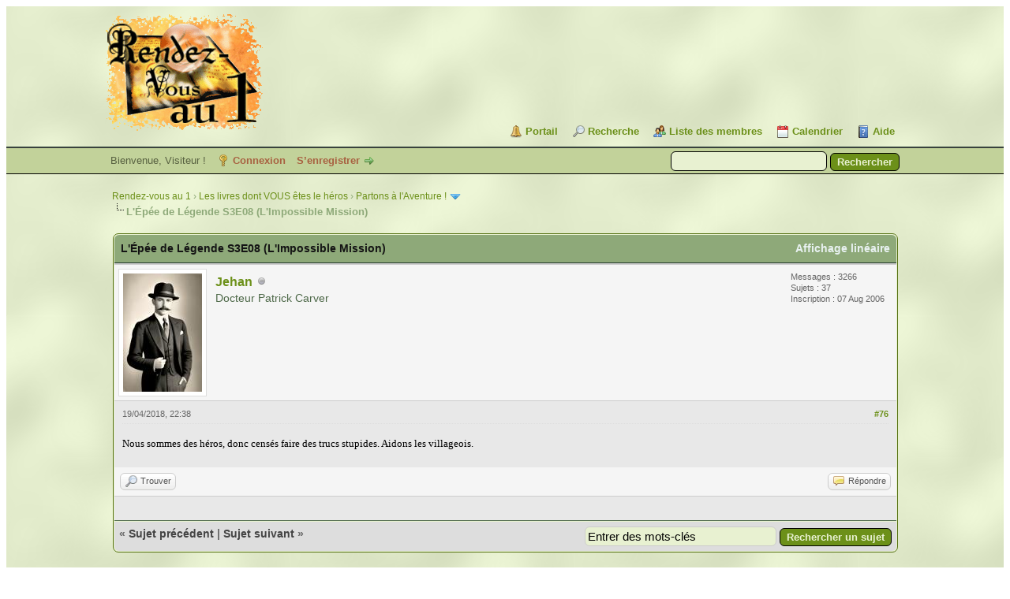

--- FILE ---
content_type: text/html; charset=UTF-8
request_url: https://rdv1.dnsalias.net/forum/showthread.php?tid=3454&pid=68162&mode=threaded
body_size: 8412
content:
<!DOCTYPE html PUBLIC "-//W3C//DTD XHTML 1.0 Transitional//EN" "http://www.w3.org/TR/xhtml1/DTD/xhtml1-transitional.dtd"><!-- start: showthread -->
<html xml:lang="fr" lang="fr" xmlns="http://www.w3.org/1999/xhtml">
<head>
<title>L'Épée de Légende S3E08 (L'Impossible Mission)</title>
<!-- start: headerinclude -->
<link rel="alternate" type="application/rss+xml" title="Derniers sujets (RSS 2.0)" href="https://rdv1.dnsalias.net/forum/syndication.php" />
<link rel="alternate" type="application/atom+xml" title="Derniers sujets (Atom 1.0)" href="https://rdv1.dnsalias.net/forum/syndication.php?type=atom1.0" />
<meta http-equiv="Content-Type" content="text/html; charset=UTF-8" />
<meta http-equiv="Content-Script-Type" content="text/javascript" />
<script type="text/javascript" src="https://rdv1.dnsalias.net/forum/jscripts/jquery.js?ver=1823"></script>
<script type="text/javascript" src="https://rdv1.dnsalias.net/forum/jscripts/jquery.plugins.min.js?ver=1821"></script>
<script type="text/javascript" src="https://rdv1.dnsalias.net/forum/jscripts/general.js?ver=1827"></script>

<link type="text/css" rel="stylesheet" href="https://rdv1.dnsalias.net/forum/css.php?stylesheet%5B0%5D=101&stylesheet%5B1%5D=197&stylesheet%5B2%5D=198&stylesheet%5B3%5D=200&stylesheet%5B4%5D=154&stylesheet%5B5%5D=166&stylesheet%5B6%5D=185" />

<script type="text/javascript">
<!--
	lang.unknown_error = "Une erreur inconnue s’est produite.";
	lang.confirm_title = "Veuillez confirmer";
	lang.expcol_collapse = "[-]";
	lang.expcol_expand = "[+]";
	lang.select2_match = "Un résultat est disponible, appuyez sur entrée pour le sélectionner.";
	lang.select2_matches = "{1} résultats sont disponibles, utilisez les flèches haut et bas pour naviguer.";
	lang.select2_nomatches = "Pas de résultat";
	lang.select2_inputtooshort_single = "Entrez un ou plusieurs caractères";
	lang.select2_inputtooshort_plural = "Entrez {1} caractères ou plus";
	lang.select2_inputtoolong_single = "Supprimez un caractère";
	lang.select2_inputtoolong_plural = "Supprimez {1} caractères";
	lang.select2_selectiontoobig_single = "Vous ne pouvez sélectionner qu’un élément";
	lang.select2_selectiontoobig_plural = "Vous ne pouvez sélectionner que {1} éléments";
	lang.select2_loadmore = "Chargement de plus de résultats&hellip;";
	lang.select2_searching = "Recherche&hellip;";

	var templates = {
		modal: '<div class=\"modal\">\
	<div style=\"overflow-y: auto; max-height: 400px;\">\
		<table border=\"0\" cellspacing=\"0\" cellpadding=\"5\" class=\"tborder\">\
			<tr>\
				<td class=\"thead\"><strong>__title__</strong></td>\
			</tr>\
			<tr>\
				<td class=\"trow1\">__message__</td>\
			</tr>\
			<tr>\
				<td class=\"tfoot\">\
					<div style=\"text-align: center\" class=\"modal_buttons\">__buttons__</div>\
				</td>\
			</tr>\
		</table>\
	</div>\
</div>',
		modal_button: '<input type=\"submit\" class=\"button\" value=\"__title__\"/>&nbsp;'
	};

	var cookieDomain = ".rdv1.dnsalias.net";
	var cookiePath = "/forum/";
	var cookiePrefix = "";
	var cookieSecureFlag = "0";
	var deleteevent_confirm = "Êtes-vous sûr de vouloir supprimer cet événement ?";
	var removeattach_confirm = "Êtes-vous sûr de vouloir supprimer la pièce jointe sélectionnée ?";
	var loading_text = 'Chargement. <br />Patientez&hellip;';
	var saving_changes = 'Sauvegarde des changements&hellip;';
	var use_xmlhttprequest = "1";
	var my_post_key = "46799c8c6fb0a028ae9ab3e71d4548d0";
	var rootpath = "https://rdv1.dnsalias.net/forum";
	var imagepath = "https://rdv1.dnsalias.net/forum/imagesrv1";
  	var yes_confirm = "Oui";
	var no_confirm = "Non";
	var MyBBEditor = null;
	var spinner_image = "https://rdv1.dnsalias.net/forum/imagesrv1/spinner.gif";
	var spinner = "<img src='" + spinner_image +"' alt='' />";
	var modal_zindex = 9999;
// -->
</script>
<!-- end: headerinclude -->
<script type="text/javascript">
<!--
	var quickdelete_confirm = "Êtes-vous sûr de vouloir supprimer ce message ?";
	var quickrestore_confirm = "Êtes-vous sûr de vouloir restaurer ce message ?";
	var allowEditReason = "0";
	var thread_deleted = "0";
	var visible_replies = "146";
	lang.save_changes = "Enregistrer les modifications";
	lang.cancel_edit = "Annuler l’édition";
	lang.quick_edit_update_error = "Il y a eu une erreur lors de l’édition de votre réponse :";
	lang.quick_reply_post_error = "Il y a eu une erreur lors de l’envoi de votre réponse :";
	lang.quick_delete_error = "Il y a eu une erreur lors de la suppression de votre réponse :";
	lang.quick_delete_success = "Le message a bien été supprimé.";
	lang.quick_delete_thread_success = "Le sujet a bien été supprimé.";
	lang.quick_restore_error = "Une erreur est survenue lors de la restauration de votre réponse :";
	lang.quick_restore_success = "Le message a bien été restauré.";
	lang.editreason = "Raison de la modification";
	lang.post_deleted_error = "Vous ne pouvez pas effectuer cette action sur un message supprimé.";
	lang.softdelete_thread = "Supprimer le sujet réversiblement";
	lang.restore_thread = "Restaurer le sujet";
// -->
</script>
<!-- jeditable (jquery) -->
<script type="text/javascript" src="https://rdv1.dnsalias.net/forum/jscripts/report.js?ver=1820"></script>
<script src="https://rdv1.dnsalias.net/forum/jscripts/jeditable/jeditable.min.js"></script>
<script type="text/javascript" src="https://rdv1.dnsalias.net/forum/jscripts/thread.js?ver=1838"></script>
	<script type="text/javascript" src="https://rdv1.dnsalias.net/forum/jscripts/thankyoulike.min.js?ver=30309"></script>
<script type="text/javascript">
<!--
	var tylEnabled = "1";
	var tylDisplayGrowl = "1";
	var tylCollapsible = "1";
	var tylCollDefault = "closed";
	var tylUser = "0";
	var tylSend = "Vous donnez un Merci à ce message";
	var tylRemove = "Vous retirez votre Merci à ce message";
// -->
</script>
</head>
<body>
	<!-- start: header -->
<link rel="icon" type="image/gif" href="https://rdv1.dnsalias.net/forum/favicon.gif">
<div id="container">
		<a name="top" id="top"></a>
		<div id="header">
			<div id="logo">
				<div class="wrapper">
					<a href="https://rdv1.dnsalias.net/forum/index.php"><img src="https://rdv1.dnsalias.net/forum/imagesrv1/logo.gif" alt="Rendez-vous au 1" title="Rendez-vous au 1" /></a>
					<ul class="menu top_links">
						<!-- start: header_menu_portal -->
<li><a href="https://rdv1.dnsalias.net/forum/portal.php" class="portal">Portail</a></li>
<!-- end: header_menu_portal -->
						<!-- start: header_menu_search -->
<li><a href="https://rdv1.dnsalias.net/forum/search.php" class="search">Recherche</a></li>
<!-- end: header_menu_search -->
						<!-- start: header_menu_memberlist -->
<li><a href="https://rdv1.dnsalias.net/forum/memberlist.php" class="memberlist">Liste des membres</a></li>
<!-- end: header_menu_memberlist -->
						<!-- start: header_menu_calendar -->
<li><a href="https://rdv1.dnsalias.net/forum/calendar.php" class="calendar">Calendrier</a></li>
<!-- end: header_menu_calendar -->
						<li><a href="https://rdv1.dnsalias.net/forum/misc.php?action=help" class="help">Aide</a></li>
					</ul>
				</div>
			</div>
			<div id="panel">
				<div class="upper">
					<div class="wrapper">
						<!-- start: header_quicksearch -->
						<form action="https://rdv1.dnsalias.net/forum/search.php">
						<fieldset id="search">
							<input name="keywords" type="text" class="textbox" />
							<input value="Rechercher" type="submit" class="button" />
							<input type="hidden" name="action" value="do_search" />
							<input type="hidden" name="postthread" value="1" />
						</fieldset>
						</form>
<!-- end: header_quicksearch -->
						<!-- start: header_welcomeblock_guest -->
						<!-- Continuation of div(class="upper") as opened in the header template -->
						<span class="welcome">Bienvenue, Visiteur ! <a href="https://rdv1.dnsalias.net/forum/member.php?action=login" onclick="$('#quick_login').modal({ fadeDuration: 250, keepelement: true, zIndex: (typeof modal_zindex !== 'undefined' ? modal_zindex : 9999) }); return false;" class="login">Connexion</a> <a href="https://rdv1.dnsalias.net/forum/member.php?action=register" class="register">S’enregistrer</a></span>
					</div>
				</div>
				<div class="modal" id="quick_login" style="display: none;">
					<form method="post" action="https://rdv1.dnsalias.net/forum/member.php">
						<input name="action" type="hidden" value="do_login" />
						<input name="url" type="hidden" value="" />
						<input name="quick_login" type="hidden" value="1" />
						<input name="my_post_key" type="hidden" value="46799c8c6fb0a028ae9ab3e71d4548d0" />
						<table width="100%" cellspacing="0" cellpadding="5" border="0" class="tborder">
							<tr>
								<td class="thead" colspan="2"><strong>Se connecter</strong></td>
							</tr>
							<!-- start: header_welcomeblock_guest_login_modal -->
<tr>
	<td class="trow1" width="25%"><strong>Utilisateur :</strong></td>
	<td class="trow1"><input name="quick_username" id="quick_login_username" type="text" value="" class="textbox initial_focus" /></td>
</tr>
<tr>
	<td class="trow2"><strong>Mot de passe :</strong></td>
	<td class="trow2">
		<input name="quick_password" id="quick_login_password" type="password" value="" class="textbox" /><br />
		<a href="https://rdv1.dnsalias.net/forum/member.php?action=lostpw" class="lost_password">Mot de passe oublié ?</a>
	</td>
</tr>
<tr>
	<td class="trow1">&nbsp;</td>
	<td class="trow1 remember_me">
		<input name="quick_remember" id="quick_login_remember" type="checkbox" value="yes" class="checkbox" checked="checked" />
		<label for="quick_login_remember">Se rappeler</label>
	</td>
</tr>
<tr>
	<td class="trow2" colspan="2">
		<div align="center"><input name="submit" type="submit" class="button" value="Se connecter" /></div>
	</td>
</tr>
<!-- end: header_welcomeblock_guest_login_modal -->
						</table>
					</form>
				</div>
				<script type="text/javascript">
					$("#quick_login input[name='url']").val($(location).attr('href'));
				</script>
<!-- end: header_welcomeblock_guest -->
					<!-- </div> in header_welcomeblock_member and header_welcomeblock_guest -->
				<!-- </div> in header_welcomeblock_member and header_welcomeblock_guest -->
			</div>
		</div>
		<div id="content">
			<div class="wrapper">
				
				
				
				
				
				
				
				<!-- start: nav -->

<div class="navigation">
<!-- start: nav_bit -->
<a href="https://rdv1.dnsalias.net/forum/index.php">Rendez-vous au 1</a><!-- start: nav_sep -->
&rsaquo;
<!-- end: nav_sep -->
<!-- end: nav_bit --><!-- start: nav_bit -->
<a href="forum-3.html">Les livres dont VOUS êtes le héros</a><!-- start: nav_sep -->
&rsaquo;
<!-- end: nav_sep -->
<!-- end: nav_bit --><!-- start: nav_bit -->
<a href="forum-70.html">Partons à l'Aventure !</a><!-- start: nav_dropdown -->
 <img src="https://rdv1.dnsalias.net/forum/imagesrv1/arrow_down.png" alt="v" title="" class="pagination_breadcrumb_link" id="breadcrumb_multipage" /><!-- start: multipage_breadcrumb -->
<div id="breadcrumb_multipage_popup" class="pagination pagination_breadcrumb" style="display: none;">
<!-- start: multipage_page_link_current -->
 <a href="forum-70.html" class="pagination_current">1</a>
<!-- end: multipage_page_link_current --><!-- start: multipage_page -->
<a href="forum-70-page-2.html" class="pagination_page">2</a>
<!-- end: multipage_page --><!-- start: multipage_nextpage -->
<a href="forum-70-page-2.html" class="pagination_next">Suivant &raquo;</a>
<!-- end: multipage_nextpage -->
</div>
<script type="text/javascript">
// <!--
	if(use_xmlhttprequest == "1")
	{
		$("#breadcrumb_multipage").popupMenu();
	}
// -->
</script>
<!-- end: multipage_breadcrumb -->
<!-- end: nav_dropdown -->
<!-- end: nav_bit --><!-- start: nav_sep_active -->
<br /><img src="https://rdv1.dnsalias.net/forum/imagesrv1/nav_bit.png" alt="" />
<!-- end: nav_sep_active --><!-- start: nav_bit_active -->
<span class="active">L'Épée de Légende S3E08 (L'Impossible Mission)</span>
<!-- end: nav_bit_active -->
</div>
<!-- end: nav -->
				<br />
<!-- end: header -->
	
	
	<div class="float_left">
		
	</div>
	<div class="float_right">
		
	</div>
	
	<table border="0" cellspacing="0" cellpadding="5" class="tborder tfixed clear">
		<tr>
			<td class="thead">
				<div class="float_right">
					<span class="smalltext"><strong><a href="showthread.php?mode=linear&amp;tid=3454&amp;pid=68162#pid68162">Affichage linéaire</a></strong></span>
				</div>
				<div>
					<strong>L'Épée de Légende S3E08 (L'Impossible Mission)</strong>
				</div>
			</td>
		</tr>
<tr><td id="posts_container">
	<div id="posts">
		<!-- start: postbit -->

<a name="pid68162" id="pid68162"></a>
<div class="post " style="" id="post_68162">
<div class="post_author">
	<!-- start: postbit_avatar -->
<div class="author_avatar"><a href="user-5.html"><img src="https://rdv1.dnsalias.net/forum/uploads/avatars/avatar_5.jpeg?dateline=1743937681" alt="" width="100" height="150" /></a></div>
<!-- end: postbit_avatar -->
	<div class="author_information">
			<strong><span class="largetext"><a href="https://rdv1.dnsalias.net/forum/user-5.html">Jehan</a></span></strong> <!-- start: postbit_offline -->
<img src="https://rdv1.dnsalias.net/forum/imagesrv1/buddy_offline.png" title="Hors ligne" alt="Hors ligne" class="buddy_status" />
<!-- end: postbit_offline --><br />
			<span class="smalltext">
				Docteur Patrick Carver<br />
				<br />
				
			</span>
	</div>
	<div class="author_statistics">
		<!-- start: postbit_author_user -->
	Messages : 3266<br />
	Sujets : 37<br />
	<!--	Mercis reçus: <span class="tyl_rcvdlikesrange_1">46</span>
<br />
Mercis donnés: 84<br /> -->
	Inscription : 07 Aug 2006
	
<!-- end: postbit_author_user -->
	</div>
</div>
<div class="post_content">
	<div class="post_head">
		<!-- start: postbit_posturl -->
<div class="float_right" style="vertical-align: top">
<strong><a href="thread-3454-post-68162.html#pid68162" title="RE: L'Épée de Légende S3E08 (L'Impossible Mission)">#76</a></strong>

</div>
<!-- end: postbit_posturl -->
		
		<span class="post_date">19/04/2018, 22:38 <span class="post_edit" id="edited_by_68162"></span></span>
		
	</div>
	<div class="post_body scaleimages" id="pid_68162">
		<div style="text-align: justify;" class="mycode_align"><span style="font-size: small;" class="mycode_size"><span style="font-family: Verdana;" class="mycode_font">Nous sommes des héros, donc censés faire des trucs stupides. Aidons les villageois.</span></span></div>
	</div>
	
	
	<div class="post_meta" id="post_meta_68162">
		
		<div class="float_right">
			
		</div>
	</div>
	
</div>
<div style="display: none;" id="tyl_68162"><!-- start: thankyoulike_postbit -->
<div class="post_controls tyllist ">
	
	<span id="tyl_title_68162" style=""></span><span id="tyl_title_collapsed_68162" style="display: none;"></span><br />
	<span id="tyl_data_68162" style="">&nbsp;&nbsp;• </span>
</div>
<!-- end: thankyoulike_postbit --></div>
<div class="post_controls">
	<div class="postbit_buttons author_buttons float_left">
		<!-- start: postbit_find -->
<a href="search.php?action=finduser&amp;uid=5" title="Trouver tous les messages de cet utilisateur" class="postbit_find"><span>Trouver</span></a>
<!-- end: postbit_find -->
	</div>
	<div class="postbit_buttons post_management_buttons float_right">
		<!-- start: postbit_quote -->
<a href="newreply.php?tid=3454&amp;replyto=68162" title="Citer ce message dans une réponse" class="postbit_quote postbit_mirage"><span>Répondre</span></a>
<!-- end: postbit_quote -->
	</div>
</div>
</div>
<!-- end: postbit -->
	</div>
</td></tr>
		<tr>
			<td class="tfoot">
				<!-- start: showthread_search -->
	<div class="float_right">
		<form action="search.php" method="post">
			<input type="hidden" name="action" value="thread" />
			<input type="hidden" name="tid" value="3454" />
			<input type="text" name="keywords" value="Entrer des mots-clés" onfocus="if(this.value == 'Entrer des mots-clés') { this.value = ''; }" onblur="if(this.value=='') { this.value='Entrer des mots-clés'; }" class="textbox" size="25" />
			<input type="submit" class="button" value="Rechercher un sujet" />
		</form>
	</div>
<!-- end: showthread_search -->
				<div>
					<strong>&laquo; <a href="thread-3454-nextoldest.html">Sujet précédent</a> | <a href="thread-3454-nextnewest.html">Sujet suivant</a> &raquo;</strong>
				</div>
			</td>
		</tr>
	</table>
	<div class="float_left">
		
	</div>
	<div style="padding-top: 4px;" class="float_right">
		
	</div>
	<br class="clear" />
	
	<!-- start: showthread_threadedbox -->
<br />
<table border="0" cellspacing="0" cellpadding="5" class="tborder">
<tr>
<td class="thead"><span class="smalltext"><strong>Messages dans ce sujet</strong></span></td>
</tr>
<tr>
<td class="trow1"><!-- start: showthread_threaded_bit -->
<div style="margin-left: 0px;"><a href="showthread.php?tid=3454&amp;pid=67999&amp;mode=threaded">L'Épée de Légende S3E08 (L'Impossible Mission)</a> <span class="smalltext">- par <a href="https://rdv1.dnsalias.net/forum/user-17.html">Outremer</a> - 10/04/2018, 20:08</span></div>
<!-- end: showthread_threaded_bit --><!-- start: showthread_threaded_bit -->
<div style="margin-left: 13px;"><a href="showthread.php?tid=3454&amp;pid=68001&amp;mode=threaded">RE: L'Épée de Légende S3E08 (L'Impossible Mission)</a> <span class="smalltext">- par <a href="https://rdv1.dnsalias.net/forum/user-5.html">Jehan</a> - 10/04/2018, 21:19</span></div>
<!-- end: showthread_threaded_bit --><!-- start: showthread_threaded_bit -->
<div style="margin-left: 13px;"><a href="showthread.php?tid=3454&amp;pid=68003&amp;mode=threaded">RE: L'Épée de Légende S3E08 (L'Impossible Mission)</a> <span class="smalltext">- par <a href="https://rdv1.dnsalias.net/forum/user-214.html">tholdur</a> - 10/04/2018, 22:27</span></div>
<!-- end: showthread_threaded_bit --><!-- start: showthread_threaded_bit -->
<div style="margin-left: 13px;"><a href="showthread.php?tid=3454&amp;pid=68004&amp;mode=threaded">RE: L'Épée de Légende S3E08 (L'Impossible Mission)</a> <span class="smalltext">- par <a href="https://rdv1.dnsalias.net/forum/user-5.html">Jehan</a> - 10/04/2018, 22:29</span></div>
<!-- end: showthread_threaded_bit --><!-- start: showthread_threaded_bit -->
<div style="margin-left: 13px;"><a href="showthread.php?tid=3454&amp;pid=68005&amp;mode=threaded">RE: L'Épée de Légende S3E08 (L'Impossible Mission)</a> <span class="smalltext">- par <a href="https://rdv1.dnsalias.net/forum/user-17.html">Outremer</a> - 10/04/2018, 23:03</span></div>
<!-- end: showthread_threaded_bit --><!-- start: showthread_threaded_bit -->
<div style="margin-left: 13px;"><a href="showthread.php?tid=3454&amp;pid=68008&amp;mode=threaded">RE: L'Épée de Légende S3E08 (L'Impossible Mission)</a> <span class="smalltext">- par <a href="https://rdv1.dnsalias.net/forum/user-5.html">Jehan</a> - 11/04/2018, 07:25</span></div>
<!-- end: showthread_threaded_bit --><!-- start: showthread_threaded_bit -->
<div style="margin-left: 13px;"><a href="showthread.php?tid=3454&amp;pid=68010&amp;mode=threaded">RE: L'Épée de Légende S3E08 (L'Impossible Mission)</a> <span class="smalltext">- par <a href="https://rdv1.dnsalias.net/forum/user-214.html">tholdur</a> - 11/04/2018, 09:11</span></div>
<!-- end: showthread_threaded_bit --><!-- start: showthread_threaded_bit -->
<div style="margin-left: 13px;"><a href="showthread.php?tid=3454&amp;pid=68011&amp;mode=threaded">RE: L'Épée de Légende S3E08 (L'Impossible Mission)</a> <span class="smalltext">- par <a href="https://rdv1.dnsalias.net/forum/user-5.html">Jehan</a> - 11/04/2018, 09:17</span></div>
<!-- end: showthread_threaded_bit --><!-- start: showthread_threaded_bit -->
<div style="margin-left: 13px;"><a href="showthread.php?tid=3454&amp;pid=68019&amp;mode=threaded">RE: L'Épée de Légende S3E08 (L'Impossible Mission)</a> <span class="smalltext">- par <a href="https://rdv1.dnsalias.net/forum/user-17.html">Outremer</a> - 11/04/2018, 18:40</span></div>
<!-- end: showthread_threaded_bit --><!-- start: showthread_threaded_bit -->
<div style="margin-left: 13px;"><a href="showthread.php?tid=3454&amp;pid=68021&amp;mode=threaded">RE: L'Épée de Légende S3E08 (L'Impossible Mission)</a> <span class="smalltext">- par <a href="https://rdv1.dnsalias.net/forum/user-214.html">tholdur</a> - 11/04/2018, 22:33</span></div>
<!-- end: showthread_threaded_bit --><!-- start: showthread_threaded_bit -->
<div style="margin-left: 13px;"><a href="showthread.php?tid=3454&amp;pid=68022&amp;mode=threaded">RE: L'Épée de Légende S3E08 (L'Impossible Mission)</a> <span class="smalltext">- par <a href="https://rdv1.dnsalias.net/forum/user-5.html">Jehan</a> - 11/04/2018, 22:53</span></div>
<!-- end: showthread_threaded_bit --><!-- start: showthread_threaded_bit -->
<div style="margin-left: 13px;"><a href="showthread.php?tid=3454&amp;pid=68035&amp;mode=threaded">RE: L'Épée de Légende S3E08 (L'Impossible Mission)</a> <span class="smalltext">- par <a href="https://rdv1.dnsalias.net/forum/user-17.html">Outremer</a> - 12/04/2018, 18:17</span></div>
<!-- end: showthread_threaded_bit --><!-- start: showthread_threaded_bit -->
<div style="margin-left: 13px;"><a href="showthread.php?tid=3454&amp;pid=68039&amp;mode=threaded">RE: L'Épée de Légende S3E08 (L'Impossible Mission)</a> <span class="smalltext">- par <a href="https://rdv1.dnsalias.net/forum/user-5.html">Jehan</a> - 12/04/2018, 19:56</span></div>
<!-- end: showthread_threaded_bit --><!-- start: showthread_threaded_bit -->
<div style="margin-left: 13px;"><a href="showthread.php?tid=3454&amp;pid=68041&amp;mode=threaded">RE: L'Épée de Légende S3E08 (L'Impossible Mission)</a> <span class="smalltext">- par <a href="https://rdv1.dnsalias.net/forum/user-17.html">Outremer</a> - 12/04/2018, 20:56</span></div>
<!-- end: showthread_threaded_bit --><!-- start: showthread_threaded_bit -->
<div style="margin-left: 13px;"><a href="showthread.php?tid=3454&amp;pid=68042&amp;mode=threaded">RE: L'Épée de Légende S3E08 (L'Impossible Mission)</a> <span class="smalltext">- par <a href="https://rdv1.dnsalias.net/forum/user-5.html">Jehan</a> - 12/04/2018, 21:25</span></div>
<!-- end: showthread_threaded_bit --><!-- start: showthread_threaded_bit -->
<div style="margin-left: 13px;"><a href="showthread.php?tid=3454&amp;pid=68043&amp;mode=threaded">RE: L'Épée de Légende S3E08 (L'Impossible Mission)</a> <span class="smalltext">- par <a href="https://rdv1.dnsalias.net/forum/user-214.html">tholdur</a> - 12/04/2018, 21:39</span></div>
<!-- end: showthread_threaded_bit --><!-- start: showthread_threaded_bit -->
<div style="margin-left: 13px;"><a href="showthread.php?tid=3454&amp;pid=68044&amp;mode=threaded">RE: L'Épée de Légende S3E08 (L'Impossible Mission)</a> <span class="smalltext">- par <a href="https://rdv1.dnsalias.net/forum/user-17.html">Outremer</a> - 12/04/2018, 21:43</span></div>
<!-- end: showthread_threaded_bit --><!-- start: showthread_threaded_bit -->
<div style="margin-left: 13px;"><a href="showthread.php?tid=3454&amp;pid=68045&amp;mode=threaded">RE: L'Épée de Légende S3E08 (L'Impossible Mission)</a> <span class="smalltext">- par <a href="https://rdv1.dnsalias.net/forum/user-214.html">tholdur</a> - 12/04/2018, 21:46</span></div>
<!-- end: showthread_threaded_bit --><!-- start: showthread_threaded_bit -->
<div style="margin-left: 13px;"><a href="showthread.php?tid=3454&amp;pid=68046&amp;mode=threaded">RE: L'Épée de Légende S3E08 (L'Impossible Mission)</a> <span class="smalltext">- par <a href="https://rdv1.dnsalias.net/forum/user-5.html">Jehan</a> - 12/04/2018, 21:51</span></div>
<!-- end: showthread_threaded_bit --><!-- start: showthread_threaded_bit -->
<div style="margin-left: 13px;"><a href="showthread.php?tid=3454&amp;pid=68047&amp;mode=threaded">RE: L'Épée de Légende S3E08 (L'Impossible Mission)</a> <span class="smalltext">- par <a href="https://rdv1.dnsalias.net/forum/user-17.html">Outremer</a> - 12/04/2018, 22:50</span></div>
<!-- end: showthread_threaded_bit --><!-- start: showthread_threaded_bit -->
<div style="margin-left: 13px;"><a href="showthread.php?tid=3454&amp;pid=68050&amp;mode=threaded">RE: L'Épée de Légende S3E08 (L'Impossible Mission)</a> <span class="smalltext">- par <a href="https://rdv1.dnsalias.net/forum/user-214.html">tholdur</a> - 13/04/2018, 07:18</span></div>
<!-- end: showthread_threaded_bit --><!-- start: showthread_threaded_bit -->
<div style="margin-left: 13px;"><a href="showthread.php?tid=3454&amp;pid=68051&amp;mode=threaded">RE: L'Épée de Légende S3E08 (L'Impossible Mission)</a> <span class="smalltext">- par <a href="https://rdv1.dnsalias.net/forum/user-5.html">Jehan</a> - 13/04/2018, 09:18</span></div>
<!-- end: showthread_threaded_bit --><!-- start: showthread_threaded_bit -->
<div style="margin-left: 13px;"><a href="showthread.php?tid=3454&amp;pid=68056&amp;mode=threaded">RE: L'Épée de Légende S3E08 (L'Impossible Mission)</a> <span class="smalltext">- par <a href="https://rdv1.dnsalias.net/forum/user-17.html">Outremer</a> - 13/04/2018, 22:59</span></div>
<!-- end: showthread_threaded_bit --><!-- start: showthread_threaded_bit -->
<div style="margin-left: 13px;"><a href="showthread.php?tid=3454&amp;pid=68061&amp;mode=threaded">RE: L'Épée de Légende S3E08 (L'Impossible Mission)</a> <span class="smalltext">- par <a href="https://rdv1.dnsalias.net/forum/user-5.html">Jehan</a> - 14/04/2018, 11:15</span></div>
<!-- end: showthread_threaded_bit --><!-- start: showthread_threaded_bit -->
<div style="margin-left: 13px;"><a href="showthread.php?tid=3454&amp;pid=68065&amp;mode=threaded">RE: L'Épée de Légende S3E08 (L'Impossible Mission)</a> <span class="smalltext">- par <a href="https://rdv1.dnsalias.net/forum/user-214.html">tholdur</a> - 14/04/2018, 17:51</span></div>
<!-- end: showthread_threaded_bit --><!-- start: showthread_threaded_bit -->
<div style="margin-left: 13px;"><a href="showthread.php?tid=3454&amp;pid=68066&amp;mode=threaded">RE: L'Épée de Légende S3E08 (L'Impossible Mission)</a> <span class="smalltext">- par <a href="https://rdv1.dnsalias.net/forum/user-17.html">Outremer</a> - 14/04/2018, 19:21</span></div>
<!-- end: showthread_threaded_bit --><!-- start: showthread_threaded_bit -->
<div style="margin-left: 13px;"><a href="showthread.php?tid=3454&amp;pid=68067&amp;mode=threaded">RE: L'Épée de Légende S3E08 (L'Impossible Mission)</a> <span class="smalltext">- par <a href="https://rdv1.dnsalias.net/forum/user-5.html">Jehan</a> - 14/04/2018, 19:51</span></div>
<!-- end: showthread_threaded_bit --><!-- start: showthread_threaded_bit -->
<div style="margin-left: 13px;"><a href="showthread.php?tid=3454&amp;pid=68068&amp;mode=threaded">RE: L'Épée de Légende S3E08 (L'Impossible Mission)</a> <span class="smalltext">- par <a href="https://rdv1.dnsalias.net/forum/user-214.html">tholdur</a> - 14/04/2018, 20:04</span></div>
<!-- end: showthread_threaded_bit --><!-- start: showthread_threaded_bit -->
<div style="margin-left: 13px;"><a href="showthread.php?tid=3454&amp;pid=68069&amp;mode=threaded">RE: L'Épée de Légende S3E08 (L'Impossible Mission)</a> <span class="smalltext">- par <a href="https://rdv1.dnsalias.net/forum/user-17.html">Outremer</a> - 14/04/2018, 20:46</span></div>
<!-- end: showthread_threaded_bit --><!-- start: showthread_threaded_bit -->
<div style="margin-left: 13px;"><a href="showthread.php?tid=3454&amp;pid=68070&amp;mode=threaded">RE: L'Épée de Légende S3E08 (L'Impossible Mission)</a> <span class="smalltext">- par <a href="https://rdv1.dnsalias.net/forum/user-214.html">tholdur</a> - 15/04/2018, 06:46</span></div>
<!-- end: showthread_threaded_bit --><!-- start: showthread_threaded_bit -->
<div style="margin-left: 13px;"><a href="showthread.php?tid=3454&amp;pid=68073&amp;mode=threaded">RE: L'Épée de Légende S3E08 (L'Impossible Mission)</a> <span class="smalltext">- par <a href="https://rdv1.dnsalias.net/forum/user-5.html">Jehan</a> - 15/04/2018, 10:35</span></div>
<!-- end: showthread_threaded_bit --><!-- start: showthread_threaded_bit -->
<div style="margin-left: 13px;"><a href="showthread.php?tid=3454&amp;pid=68074&amp;mode=threaded">RE: L'Épée de Légende S3E08 (L'Impossible Mission)</a> <span class="smalltext">- par <a href="https://rdv1.dnsalias.net/forum/user-17.html">Outremer</a> - 15/04/2018, 10:57</span></div>
<!-- end: showthread_threaded_bit --><!-- start: showthread_threaded_bit -->
<div style="margin-left: 13px;"><a href="showthread.php?tid=3454&amp;pid=68075&amp;mode=threaded">RE: L'Épée de Légende S3E08 (L'Impossible Mission)</a> <span class="smalltext">- par <a href="https://rdv1.dnsalias.net/forum/user-5.html">Jehan</a> - 15/04/2018, 11:08</span></div>
<!-- end: showthread_threaded_bit --><!-- start: showthread_threaded_bit -->
<div style="margin-left: 13px;"><a href="showthread.php?tid=3454&amp;pid=68076&amp;mode=threaded">RE: L'Épée de Légende S3E08 (L'Impossible Mission)</a> <span class="smalltext">- par <a href="https://rdv1.dnsalias.net/forum/user-214.html">tholdur</a> - 15/04/2018, 13:13</span></div>
<!-- end: showthread_threaded_bit --><!-- start: showthread_threaded_bit -->
<div style="margin-left: 13px;"><a href="showthread.php?tid=3454&amp;pid=68077&amp;mode=threaded">RE: L'Épée de Légende S3E08 (L'Impossible Mission)</a> <span class="smalltext">- par <a href="https://rdv1.dnsalias.net/forum/user-5.html">Jehan</a> - 15/04/2018, 14:34</span></div>
<!-- end: showthread_threaded_bit --><!-- start: showthread_threaded_bit -->
<div style="margin-left: 13px;"><a href="showthread.php?tid=3454&amp;pid=68078&amp;mode=threaded">RE: L'Épée de Légende S3E08 (L'Impossible Mission)</a> <span class="smalltext">- par <a href="https://rdv1.dnsalias.net/forum/user-17.html">Outremer</a> - 15/04/2018, 16:47</span></div>
<!-- end: showthread_threaded_bit --><!-- start: showthread_threaded_bit -->
<div style="margin-left: 13px;"><a href="showthread.php?tid=3454&amp;pid=68079&amp;mode=threaded">RE: L'Épée de Légende S3E08 (L'Impossible Mission)</a> <span class="smalltext">- par <a href="https://rdv1.dnsalias.net/forum/user-214.html">tholdur</a> - 15/04/2018, 16:59</span></div>
<!-- end: showthread_threaded_bit --><!-- start: showthread_threaded_bit -->
<div style="margin-left: 26px;"><a href="showthread.php?tid=3454&amp;pid=68086&amp;mode=threaded">RE: L'Épée de Légende S3E08 (L'Impossible Mission)</a> <span class="smalltext">- par <a href="https://rdv1.dnsalias.net/forum/user-5.html">Jehan</a> - 16/04/2018, 09:07</span></div>
<!-- end: showthread_threaded_bit --><!-- start: showthread_threaded_bit -->
<div style="margin-left: 13px;"><a href="showthread.php?tid=3454&amp;pid=68087&amp;mode=threaded">RE: L'Épée de Légende S3E08 (L'Impossible Mission)</a> <span class="smalltext">- par <a href="https://rdv1.dnsalias.net/forum/user-214.html">tholdur</a> - 16/04/2018, 09:23</span></div>
<!-- end: showthread_threaded_bit --><!-- start: showthread_threaded_bit -->
<div style="margin-left: 13px;"><a href="showthread.php?tid=3454&amp;pid=68092&amp;mode=threaded">RE: L'Épée de Légende S3E08 (L'Impossible Mission)</a> <span class="smalltext">- par <a href="https://rdv1.dnsalias.net/forum/user-17.html">Outremer</a> - 16/04/2018, 17:32</span></div>
<!-- end: showthread_threaded_bit --><!-- start: showthread_threaded_bit -->
<div style="margin-left: 13px;"><a href="showthread.php?tid=3454&amp;pid=68093&amp;mode=threaded">RE: L'Épée de Légende S3E08 (L'Impossible Mission)</a> <span class="smalltext">- par <a href="https://rdv1.dnsalias.net/forum/user-17.html">Outremer</a> - 16/04/2018, 17:54</span></div>
<!-- end: showthread_threaded_bit --><!-- start: showthread_threaded_bit -->
<div style="margin-left: 13px;"><a href="showthread.php?tid=3454&amp;pid=68094&amp;mode=threaded">RE: L'Épée de Légende S3E08 (L'Impossible Mission)</a> <span class="smalltext">- par <a href="https://rdv1.dnsalias.net/forum/user-17.html">Outremer</a> - 16/04/2018, 18:16</span></div>
<!-- end: showthread_threaded_bit --><!-- start: showthread_threaded_bit -->
<div style="margin-left: 13px;"><a href="showthread.php?tid=3454&amp;pid=68095&amp;mode=threaded">RE: L'Épée de Légende S3E08 (L'Impossible Mission)</a> <span class="smalltext">- par <a href="https://rdv1.dnsalias.net/forum/user-214.html">tholdur</a> - 16/04/2018, 18:40</span></div>
<!-- end: showthread_threaded_bit --><!-- start: showthread_threaded_bit -->
<div style="margin-left: 26px;"><a href="showthread.php?tid=3454&amp;pid=68096&amp;mode=threaded">RE: L'Épée de Légende S3E08 (L'Impossible Mission)</a> <span class="smalltext">- par <a href="https://rdv1.dnsalias.net/forum/user-17.html">Outremer</a> - 16/04/2018, 18:55</span></div>
<!-- end: showthread_threaded_bit --><!-- start: showthread_threaded_bit -->
<div style="margin-left: 13px;"><a href="showthread.php?tid=3454&amp;pid=68097&amp;mode=threaded">RE: L'Épée de Légende S3E08 (L'Impossible Mission)</a> <span class="smalltext">- par <a href="https://rdv1.dnsalias.net/forum/user-5.html">Jehan</a> - 16/04/2018, 19:21</span></div>
<!-- end: showthread_threaded_bit --><!-- start: showthread_threaded_bit -->
<div style="margin-left: 13px;"><a href="showthread.php?tid=3454&amp;pid=68102&amp;mode=threaded">RE: L'Épée de Légende S3E08 (L'Impossible Mission)</a> <span class="smalltext">- par <a href="https://rdv1.dnsalias.net/forum/user-17.html">Outremer</a> - 16/04/2018, 20:43</span></div>
<!-- end: showthread_threaded_bit --><!-- start: showthread_threaded_bit -->
<div style="margin-left: 13px;"><a href="showthread.php?tid=3454&amp;pid=68104&amp;mode=threaded">RE: L'Épée de Légende S3E08 (L'Impossible Mission)</a> <span class="smalltext">- par <a href="https://rdv1.dnsalias.net/forum/user-214.html">tholdur</a> - 16/04/2018, 21:03</span></div>
<!-- end: showthread_threaded_bit --><!-- start: showthread_threaded_bit -->
<div style="margin-left: 13px;"><a href="showthread.php?tid=3454&amp;pid=68106&amp;mode=threaded">RE: L'Épée de Légende S3E08 (L'Impossible Mission)</a> <span class="smalltext">- par <a href="https://rdv1.dnsalias.net/forum/user-5.html">Jehan</a> - 16/04/2018, 21:35</span></div>
<!-- end: showthread_threaded_bit --><!-- start: showthread_threaded_bit -->
<div style="margin-left: 13px;"><a href="showthread.php?tid=3454&amp;pid=68107&amp;mode=threaded">RE: L'Épée de Légende S3E08 (L'Impossible Mission)</a> <span class="smalltext">- par <a href="https://rdv1.dnsalias.net/forum/user-17.html">Outremer</a> - 16/04/2018, 21:50</span></div>
<!-- end: showthread_threaded_bit --><!-- start: showthread_threaded_bit -->
<div style="margin-left: 13px;"><a href="showthread.php?tid=3454&amp;pid=68108&amp;mode=threaded">RE: L'Épée de Légende S3E08 (L'Impossible Mission)</a> <span class="smalltext">- par <a href="https://rdv1.dnsalias.net/forum/user-5.html">Jehan</a> - 16/04/2018, 22:00</span></div>
<!-- end: showthread_threaded_bit --><!-- start: showthread_threaded_bit -->
<div style="margin-left: 13px;"><a href="showthread.php?tid=3454&amp;pid=68109&amp;mode=threaded">RE: L'Épée de Légende S3E08 (L'Impossible Mission)</a> <span class="smalltext">- par <a href="https://rdv1.dnsalias.net/forum/user-17.html">Outremer</a> - 16/04/2018, 22:29</span></div>
<!-- end: showthread_threaded_bit --><!-- start: showthread_threaded_bit -->
<div style="margin-left: 13px;"><a href="showthread.php?tid=3454&amp;pid=68112&amp;mode=threaded">RE: L'Épée de Légende S3E08 (L'Impossible Mission)</a> <span class="smalltext">- par <a href="https://rdv1.dnsalias.net/forum/user-214.html">tholdur</a> - 17/04/2018, 07:12</span></div>
<!-- end: showthread_threaded_bit --><!-- start: showthread_threaded_bit -->
<div style="margin-left: 13px;"><a href="showthread.php?tid=3454&amp;pid=68123&amp;mode=threaded">RE: L'Épée de Légende S3E08 (L'Impossible Mission)</a> <span class="smalltext">- par <a href="https://rdv1.dnsalias.net/forum/user-5.html">Jehan</a> - 17/04/2018, 10:17</span></div>
<!-- end: showthread_threaded_bit --><!-- start: showthread_threaded_bit -->
<div style="margin-left: 13px;"><a href="showthread.php?tid=3454&amp;pid=68127&amp;mode=threaded">RE: L'Épée de Légende S3E08 (L'Impossible Mission)</a> <span class="smalltext">- par <a href="https://rdv1.dnsalias.net/forum/user-17.html">Outremer</a> - 17/04/2018, 23:30</span></div>
<!-- end: showthread_threaded_bit --><!-- start: showthread_threaded_bit -->
<div style="margin-left: 26px;"><a href="showthread.php?tid=3454&amp;pid=68128&amp;mode=threaded">RE: L'Épée de Légende S3E08 (L'Impossible Mission)</a> <span class="smalltext">- par <a href="https://rdv1.dnsalias.net/forum/user-63.html">Caïthness</a> - 18/04/2018, 01:13</span></div>
<!-- end: showthread_threaded_bit --><!-- start: showthread_threaded_bit -->
<div style="margin-left: 39px;"><a href="showthread.php?tid=3454&amp;pid=68137&amp;mode=threaded">RE: L'Épée de Légende S3E08 (L'Impossible Mission)</a> <span class="smalltext">- par <a href="https://rdv1.dnsalias.net/forum/user-17.html">Outremer</a> - 18/04/2018, 17:33</span></div>
<!-- end: showthread_threaded_bit --><!-- start: showthread_threaded_bit -->
<div style="margin-left: 13px;"><a href="showthread.php?tid=3454&amp;pid=68133&amp;mode=threaded">RE: L'Épée de Légende S3E08 (L'Impossible Mission)</a> <span class="smalltext">- par <a href="https://rdv1.dnsalias.net/forum/user-214.html">tholdur</a> - 18/04/2018, 08:06</span></div>
<!-- end: showthread_threaded_bit --><!-- start: showthread_threaded_bit -->
<div style="margin-left: 13px;"><a href="showthread.php?tid=3454&amp;pid=68134&amp;mode=threaded">RE: L'Épée de Légende S3E08 (L'Impossible Mission)</a> <span class="smalltext">- par <a href="https://rdv1.dnsalias.net/forum/user-5.html">Jehan</a> - 18/04/2018, 10:49</span></div>
<!-- end: showthread_threaded_bit --><!-- start: showthread_threaded_bit -->
<div style="margin-left: 13px;"><a href="showthread.php?tid=3454&amp;pid=68140&amp;mode=threaded">RE: L'Épée de Légende S3E08 (L'Impossible Mission)</a> <span class="smalltext">- par <a href="https://rdv1.dnsalias.net/forum/user-5.html">Jehan</a> - 18/04/2018, 17:55</span></div>
<!-- end: showthread_threaded_bit --><!-- start: showthread_threaded_bit -->
<div style="margin-left: 13px;"><a href="showthread.php?tid=3454&amp;pid=68141&amp;mode=threaded">RE: L'Épée de Légende S3E08 (L'Impossible Mission)</a> <span class="smalltext">- par <a href="https://rdv1.dnsalias.net/forum/user-17.html">Outremer</a> - 18/04/2018, 18:24</span></div>
<!-- end: showthread_threaded_bit --><!-- start: showthread_threaded_bit -->
<div style="margin-left: 13px;"><a href="showthread.php?tid=3454&amp;pid=68142&amp;mode=threaded">RE: L'Épée de Légende S3E08 (L'Impossible Mission)</a> <span class="smalltext">- par <a href="https://rdv1.dnsalias.net/forum/user-214.html">tholdur</a> - 18/04/2018, 19:34</span></div>
<!-- end: showthread_threaded_bit --><!-- start: showthread_threaded_bit -->
<div style="margin-left: 13px;"><a href="showthread.php?tid=3454&amp;pid=68143&amp;mode=threaded">RE: L'Épée de Légende S3E08 (L'Impossible Mission)</a> <span class="smalltext">- par <a href="https://rdv1.dnsalias.net/forum/user-5.html">Jehan</a> - 18/04/2018, 21:54</span></div>
<!-- end: showthread_threaded_bit --><!-- start: showthread_threaded_bit -->
<div style="margin-left: 13px;"><a href="showthread.php?tid=3454&amp;pid=68146&amp;mode=threaded">RE: L'Épée de Légende S3E08 (L'Impossible Mission)</a> <span class="smalltext">- par <a href="https://rdv1.dnsalias.net/forum/user-17.html">Outremer</a> - 19/04/2018, 17:36</span></div>
<!-- end: showthread_threaded_bit --><!-- start: showthread_threaded_bit -->
<div style="margin-left: 13px;"><a href="showthread.php?tid=3454&amp;pid=68147&amp;mode=threaded">RE: L'Épée de Légende S3E08 (L'Impossible Mission)</a> <span class="smalltext">- par <a href="https://rdv1.dnsalias.net/forum/user-214.html">tholdur</a> - 19/04/2018, 18:04</span></div>
<!-- end: showthread_threaded_bit --><!-- start: showthread_threaded_bit -->
<div style="margin-left: 13px;"><a href="showthread.php?tid=3454&amp;pid=68149&amp;mode=threaded">RE: L'Épée de Légende S3E08 (L'Impossible Mission)</a> <span class="smalltext">- par <a href="https://rdv1.dnsalias.net/forum/user-5.html">Jehan</a> - 19/04/2018, 18:31</span></div>
<!-- end: showthread_threaded_bit --><!-- start: showthread_threaded_bit -->
<div style="margin-left: 13px;"><a href="showthread.php?tid=3454&amp;pid=68150&amp;mode=threaded">RE: L'Épée de Légende S3E08 (L'Impossible Mission)</a> <span class="smalltext">- par <a href="https://rdv1.dnsalias.net/forum/user-17.html">Outremer</a> - 19/04/2018, 18:59</span></div>
<!-- end: showthread_threaded_bit --><!-- start: showthread_threaded_bit -->
<div style="margin-left: 13px;"><a href="showthread.php?tid=3454&amp;pid=68151&amp;mode=threaded">RE: L'Épée de Légende S3E08 (L'Impossible Mission)</a> <span class="smalltext">- par <a href="https://rdv1.dnsalias.net/forum/user-214.html">tholdur</a> - 19/04/2018, 19:07</span></div>
<!-- end: showthread_threaded_bit --><!-- start: showthread_threaded_bit -->
<div style="margin-left: 13px;"><a href="showthread.php?tid=3454&amp;pid=68152&amp;mode=threaded">RE: L'Épée de Légende S3E08 (L'Impossible Mission)</a> <span class="smalltext">- par <a href="https://rdv1.dnsalias.net/forum/user-5.html">Jehan</a> - 19/04/2018, 19:08</span></div>
<!-- end: showthread_threaded_bit --><!-- start: showthread_threaded_bit -->
<div style="margin-left: 26px;"><a href="showthread.php?tid=3454&amp;pid=68164&amp;mode=threaded">RE: L'Épée de Légende S3E08 (L'Impossible Mission)</a> <span class="smalltext">- par <a href="https://rdv1.dnsalias.net/forum/user-63.html">Caïthness</a> - 20/04/2018, 01:12</span></div>
<!-- end: showthread_threaded_bit --><!-- start: showthread_threaded_bit -->
<div style="margin-left: 13px;"><a href="showthread.php?tid=3454&amp;pid=68153&amp;mode=threaded">RE: L'Épée de Légende S3E08 (L'Impossible Mission)</a> <span class="smalltext">- par <a href="https://rdv1.dnsalias.net/forum/user-17.html">Outremer</a> - 19/04/2018, 19:31</span></div>
<!-- end: showthread_threaded_bit --><!-- start: showthread_threaded_bit -->
<div style="margin-left: 13px;"><a href="showthread.php?tid=3454&amp;pid=68154&amp;mode=threaded">RE: L'Épée de Légende S3E08 (L'Impossible Mission)</a> <span class="smalltext">- par <a href="https://rdv1.dnsalias.net/forum/user-5.html">Jehan</a> - 19/04/2018, 19:42</span></div>
<!-- end: showthread_threaded_bit --><!-- start: showthread_threaded_bit -->
<div style="margin-left: 13px;"><a href="showthread.php?tid=3454&amp;pid=68155&amp;mode=threaded">RE: L'Épée de Légende S3E08 (L'Impossible Mission)</a> <span class="smalltext">- par <a href="https://rdv1.dnsalias.net/forum/user-214.html">tholdur</a> - 19/04/2018, 19:51</span></div>
<!-- end: showthread_threaded_bit --><!-- start: showthread_threaded_bit -->
<div style="margin-left: 13px;"><a href="showthread.php?tid=3454&amp;pid=68156&amp;mode=threaded">RE: L'Épée de Légende S3E08 (L'Impossible Mission)</a> <span class="smalltext">- par <a href="https://rdv1.dnsalias.net/forum/user-17.html">Outremer</a> - 19/04/2018, 20:16</span></div>
<!-- end: showthread_threaded_bit --><!-- start: showthread_threaded_bit -->
<div style="margin-left: 13px;"><a href="showthread.php?tid=3454&amp;pid=68159&amp;mode=threaded">RE: L'Épée de Légende S3E08 (L'Impossible Mission)</a> <span class="smalltext">- par <a href="https://rdv1.dnsalias.net/forum/user-214.html">tholdur</a> - 19/04/2018, 20:43</span></div>
<!-- end: showthread_threaded_bit --><!-- start: showthread_threaded_bit -->
<div style="margin-left: 13px;"><a href="showthread.php?tid=3454&amp;pid=68160&amp;mode=threaded">RE: L'Épée de Légende S3E08 (L'Impossible Mission)</a> <span class="smalltext">- par <a href="https://rdv1.dnsalias.net/forum/user-5.html">Jehan</a> - 19/04/2018, 20:56</span></div>
<!-- end: showthread_threaded_bit --><!-- start: showthread_threaded_bit -->
<div style="margin-left: 13px;"><a href="showthread.php?tid=3454&amp;pid=68161&amp;mode=threaded">RE: L'Épée de Légende S3E08 (L'Impossible Mission)</a> <span class="smalltext">- par <a href="https://rdv1.dnsalias.net/forum/user-17.html">Outremer</a> - 19/04/2018, 21:07</span></div>
<!-- end: showthread_threaded_bit --><!-- start: showthread_threaded_bitactive -->
<div style="margin-left: 13px;"><strong>RE: L'Épée de Légende S3E08 (L'Impossible Mission)</strong> <span class="smalltext">- par <a href="https://rdv1.dnsalias.net/forum/user-5.html">Jehan</a> - 19/04/2018, 22:38</span></div>
<!-- end: showthread_threaded_bitactive --><!-- start: showthread_threaded_bit -->
<div style="margin-left: 13px;"><a href="showthread.php?tid=3454&amp;pid=68165&amp;mode=threaded">RE: L'Épée de Légende S3E08 (L'Impossible Mission)</a> <span class="smalltext">- par <a href="https://rdv1.dnsalias.net/forum/user-214.html">tholdur</a> - 20/04/2018, 07:05</span></div>
<!-- end: showthread_threaded_bit --><!-- start: showthread_threaded_bit -->
<div style="margin-left: 13px;"><a href="showthread.php?tid=3454&amp;pid=68168&amp;mode=threaded">RE: L'Épée de Légende S3E08 (L'Impossible Mission)</a> <span class="smalltext">- par <a href="https://rdv1.dnsalias.net/forum/user-17.html">Outremer</a> - 20/04/2018, 17:38</span></div>
<!-- end: showthread_threaded_bit --><!-- start: showthread_threaded_bit -->
<div style="margin-left: 13px;"><a href="showthread.php?tid=3454&amp;pid=68169&amp;mode=threaded">RE: L'Épée de Légende S3E08 (L'Impossible Mission)</a> <span class="smalltext">- par <a href="https://rdv1.dnsalias.net/forum/user-214.html">tholdur</a> - 20/04/2018, 17:44</span></div>
<!-- end: showthread_threaded_bit --><!-- start: showthread_threaded_bit -->
<div style="margin-left: 13px;"><a href="showthread.php?tid=3454&amp;pid=68170&amp;mode=threaded">RE: L'Épée de Légende S3E08 (L'Impossible Mission)</a> <span class="smalltext">- par <a href="https://rdv1.dnsalias.net/forum/user-17.html">Outremer</a> - 20/04/2018, 17:57</span></div>
<!-- end: showthread_threaded_bit --><!-- start: showthread_threaded_bit -->
<div style="margin-left: 13px;"><a href="showthread.php?tid=3454&amp;pid=68171&amp;mode=threaded">RE: L'Épée de Légende S3E08 (L'Impossible Mission)</a> <span class="smalltext">- par <a href="https://rdv1.dnsalias.net/forum/user-5.html">Jehan</a> - 20/04/2018, 18:11</span></div>
<!-- end: showthread_threaded_bit --><!-- start: showthread_threaded_bit -->
<div style="margin-left: 13px;"><a href="showthread.php?tid=3454&amp;pid=68173&amp;mode=threaded">RE: L'Épée de Légende S3E08 (L'Impossible Mission)</a> <span class="smalltext">- par <a href="https://rdv1.dnsalias.net/forum/user-17.html">Outremer</a> - 20/04/2018, 18:38</span></div>
<!-- end: showthread_threaded_bit --><!-- start: showthread_threaded_bit -->
<div style="margin-left: 13px;"><a href="showthread.php?tid=3454&amp;pid=68174&amp;mode=threaded">RE: L'Épée de Légende S3E08 (L'Impossible Mission)</a> <span class="smalltext">- par <a href="https://rdv1.dnsalias.net/forum/user-5.html">Jehan</a> - 20/04/2018, 18:44</span></div>
<!-- end: showthread_threaded_bit --><!-- start: showthread_threaded_bit -->
<div style="margin-left: 13px;"><a href="showthread.php?tid=3454&amp;pid=68175&amp;mode=threaded">RE: L'Épée de Légende S3E08 (L'Impossible Mission)</a> <span class="smalltext">- par <a href="https://rdv1.dnsalias.net/forum/user-17.html">Outremer</a> - 20/04/2018, 19:14</span></div>
<!-- end: showthread_threaded_bit --><!-- start: showthread_threaded_bit -->
<div style="margin-left: 13px;"><a href="showthread.php?tid=3454&amp;pid=68176&amp;mode=threaded">RE: L'Épée de Légende S3E08 (L'Impossible Mission)</a> <span class="smalltext">- par <a href="https://rdv1.dnsalias.net/forum/user-214.html">tholdur</a> - 20/04/2018, 19:16</span></div>
<!-- end: showthread_threaded_bit --><!-- start: showthread_threaded_bit -->
<div style="margin-left: 26px;"><a href="showthread.php?tid=3454&amp;pid=68177&amp;mode=threaded">RE: L'Épée de Légende S3E08 (L'Impossible Mission)</a> <span class="smalltext">- par <a href="https://rdv1.dnsalias.net/forum/user-17.html">Outremer</a> - 20/04/2018, 19:29</span></div>
<!-- end: showthread_threaded_bit --><!-- start: showthread_threaded_bit -->
<div style="margin-left: 13px;"><a href="showthread.php?tid=3454&amp;pid=68178&amp;mode=threaded">RE: L'Épée de Légende S3E08 (L'Impossible Mission)</a> <span class="smalltext">- par <a href="https://rdv1.dnsalias.net/forum/user-214.html">tholdur</a> - 20/04/2018, 19:40</span></div>
<!-- end: showthread_threaded_bit --><!-- start: showthread_threaded_bit -->
<div style="margin-left: 13px;"><a href="showthread.php?tid=3454&amp;pid=68179&amp;mode=threaded">RE: L'Épée de Légende S3E08 (L'Impossible Mission)</a> <span class="smalltext">- par <a href="https://rdv1.dnsalias.net/forum/user-17.html">Outremer</a> - 20/04/2018, 19:51</span></div>
<!-- end: showthread_threaded_bit --><!-- start: showthread_threaded_bit -->
<div style="margin-left: 13px;"><a href="showthread.php?tid=3454&amp;pid=68180&amp;mode=threaded">RE: L'Épée de Légende S3E08 (L'Impossible Mission)</a> <span class="smalltext">- par <a href="https://rdv1.dnsalias.net/forum/user-214.html">tholdur</a> - 20/04/2018, 19:56</span></div>
<!-- end: showthread_threaded_bit --><!-- start: showthread_threaded_bit -->
<div style="margin-left: 13px;"><a href="showthread.php?tid=3454&amp;pid=68181&amp;mode=threaded">RE: L'Épée de Légende S3E08 (L'Impossible Mission)</a> <span class="smalltext">- par <a href="https://rdv1.dnsalias.net/forum/user-17.html">Outremer</a> - 20/04/2018, 20:00</span></div>
<!-- end: showthread_threaded_bit --><!-- start: showthread_threaded_bit -->
<div style="margin-left: 13px;"><a href="showthread.php?tid=3454&amp;pid=68182&amp;mode=threaded">RE: L'Épée de Légende S3E08 (L'Impossible Mission)</a> <span class="smalltext">- par <a href="https://rdv1.dnsalias.net/forum/user-5.html">Jehan</a> - 20/04/2018, 20:19</span></div>
<!-- end: showthread_threaded_bit --><!-- start: showthread_threaded_bit -->
<div style="margin-left: 13px;"><a href="showthread.php?tid=3454&amp;pid=68183&amp;mode=threaded">RE: L'Épée de Légende S3E08 (L'Impossible Mission)</a> <span class="smalltext">- par <a href="https://rdv1.dnsalias.net/forum/user-214.html">tholdur</a> - 20/04/2018, 20:41</span></div>
<!-- end: showthread_threaded_bit --><!-- start: showthread_threaded_bit -->
<div style="margin-left: 13px;"><a href="showthread.php?tid=3454&amp;pid=68184&amp;mode=threaded">RE: L'Épée de Légende S3E08 (L'Impossible Mission)</a> <span class="smalltext">- par <a href="https://rdv1.dnsalias.net/forum/user-17.html">Outremer</a> - 20/04/2018, 20:42</span></div>
<!-- end: showthread_threaded_bit --><!-- start: showthread_threaded_bit -->
<div style="margin-left: 13px;"><a href="showthread.php?tid=3454&amp;pid=68185&amp;mode=threaded">RE: L'Épée de Légende S3E08 (L'Impossible Mission)</a> <span class="smalltext">- par <a href="https://rdv1.dnsalias.net/forum/user-214.html">tholdur</a> - 20/04/2018, 21:48</span></div>
<!-- end: showthread_threaded_bit --><!-- start: showthread_threaded_bit -->
<div style="margin-left: 13px;"><a href="showthread.php?tid=3454&amp;pid=68186&amp;mode=threaded">RE: L'Épée de Légende S3E08 (L'Impossible Mission)</a> <span class="smalltext">- par <a href="https://rdv1.dnsalias.net/forum/user-5.html">Jehan</a> - 20/04/2018, 22:25</span></div>
<!-- end: showthread_threaded_bit --><!-- start: showthread_threaded_bit -->
<div style="margin-left: 13px;"><a href="showthread.php?tid=3454&amp;pid=68187&amp;mode=threaded">RE: L'Épée de Légende S3E08 (L'Impossible Mission)</a> <span class="smalltext">- par <a href="https://rdv1.dnsalias.net/forum/user-17.html">Outremer</a> - 20/04/2018, 22:51</span></div>
<!-- end: showthread_threaded_bit --><!-- start: showthread_threaded_bit -->
<div style="margin-left: 13px;"><a href="showthread.php?tid=3454&amp;pid=68189&amp;mode=threaded">RE: L'Épée de Légende S3E08 (L'Impossible Mission)</a> <span class="smalltext">- par <a href="https://rdv1.dnsalias.net/forum/user-214.html">tholdur</a> - 21/04/2018, 08:16</span></div>
<!-- end: showthread_threaded_bit --><!-- start: showthread_threaded_bit -->
<div style="margin-left: 13px;"><a href="showthread.php?tid=3454&amp;pid=68190&amp;mode=threaded">RE: L'Épée de Légende S3E08 (L'Impossible Mission)</a> <span class="smalltext">- par <a href="https://rdv1.dnsalias.net/forum/user-5.html">Jehan</a> - 21/04/2018, 09:46</span></div>
<!-- end: showthread_threaded_bit --><!-- start: showthread_threaded_bit -->
<div style="margin-left: 13px;"><a href="showthread.php?tid=3454&amp;pid=68191&amp;mode=threaded">RE: L'Épée de Légende S3E08 (L'Impossible Mission)</a> <span class="smalltext">- par <a href="https://rdv1.dnsalias.net/forum/user-17.html">Outremer</a> - 21/04/2018, 10:13</span></div>
<!-- end: showthread_threaded_bit --><!-- start: showthread_threaded_bit -->
<div style="margin-left: 13px;"><a href="showthread.php?tid=3454&amp;pid=68192&amp;mode=threaded">RE: L'Épée de Légende S3E08 (L'Impossible Mission)</a> <span class="smalltext">- par <a href="https://rdv1.dnsalias.net/forum/user-214.html">tholdur</a> - 21/04/2018, 11:41</span></div>
<!-- end: showthread_threaded_bit --><!-- start: showthread_threaded_bit -->
<div style="margin-left: 13px;"><a href="showthread.php?tid=3454&amp;pid=68193&amp;mode=threaded">RE: L'Épée de Légende S3E08 (L'Impossible Mission)</a> <span class="smalltext">- par <a href="https://rdv1.dnsalias.net/forum/user-17.html">Outremer</a> - 21/04/2018, 14:39</span></div>
<!-- end: showthread_threaded_bit --><!-- start: showthread_threaded_bit -->
<div style="margin-left: 13px;"><a href="showthread.php?tid=3454&amp;pid=68194&amp;mode=threaded">RE: L'Épée de Légende S3E08 (L'Impossible Mission)</a> <span class="smalltext">- par <a href="https://rdv1.dnsalias.net/forum/user-5.html">Jehan</a> - 21/04/2018, 14:50</span></div>
<!-- end: showthread_threaded_bit --><!-- start: showthread_threaded_bit -->
<div style="margin-left: 13px;"><a href="showthread.php?tid=3454&amp;pid=68195&amp;mode=threaded">RE: L'Épée de Légende S3E08 (L'Impossible Mission)</a> <span class="smalltext">- par <a href="https://rdv1.dnsalias.net/forum/user-214.html">tholdur</a> - 21/04/2018, 15:20</span></div>
<!-- end: showthread_threaded_bit --><!-- start: showthread_threaded_bit -->
<div style="margin-left: 26px;"><a href="showthread.php?tid=3454&amp;pid=68196&amp;mode=threaded">RE: L'Épée de Légende S3E08 (L'Impossible Mission)</a> <span class="smalltext">- par <a href="https://rdv1.dnsalias.net/forum/user-17.html">Outremer</a> - 21/04/2018, 18:13</span></div>
<!-- end: showthread_threaded_bit --><!-- start: showthread_threaded_bit -->
<div style="margin-left: 13px;"><a href="showthread.php?tid=3454&amp;pid=68197&amp;mode=threaded">RE: L'Épée de Légende S3E08 (L'Impossible Mission)</a> <span class="smalltext">- par <a href="https://rdv1.dnsalias.net/forum/user-214.html">tholdur</a> - 21/04/2018, 18:57</span></div>
<!-- end: showthread_threaded_bit --><!-- start: showthread_threaded_bit -->
<div style="margin-left: 13px;"><a href="showthread.php?tid=3454&amp;pid=68199&amp;mode=threaded">RE: L'Épée de Légende S3E08 (L'Impossible Mission)</a> <span class="smalltext">- par <a href="https://rdv1.dnsalias.net/forum/user-17.html">Outremer</a> - 21/04/2018, 19:11</span></div>
<!-- end: showthread_threaded_bit --><!-- start: showthread_threaded_bit -->
<div style="margin-left: 13px;"><a href="showthread.php?tid=3454&amp;pid=68204&amp;mode=threaded">RE: L'Épée de Légende S3E08 (L'Impossible Mission)</a> <span class="smalltext">- par <a href="https://rdv1.dnsalias.net/forum/user-214.html">tholdur</a> - 22/04/2018, 07:59</span></div>
<!-- end: showthread_threaded_bit --><!-- start: showthread_threaded_bit -->
<div style="margin-left: 13px;"><a href="showthread.php?tid=3454&amp;pid=68205&amp;mode=threaded">RE: L'Épée de Légende S3E08 (L'Impossible Mission)</a> <span class="smalltext">- par <a href="https://rdv1.dnsalias.net/forum/user-5.html">Jehan</a> - 22/04/2018, 10:35</span></div>
<!-- end: showthread_threaded_bit --><!-- start: showthread_threaded_bit -->
<div style="margin-left: 26px;"><a href="showthread.php?tid=3454&amp;pid=68211&amp;mode=threaded">RE: L'Épée de Légende S3E08 (L'Impossible Mission)</a> <span class="smalltext">- par <a href="https://rdv1.dnsalias.net/forum/user-17.html">Outremer</a> - 22/04/2018, 18:37</span></div>
<!-- end: showthread_threaded_bit --><!-- start: showthread_threaded_bit -->
<div style="margin-left: 13px;"><a href="showthread.php?tid=3454&amp;pid=68212&amp;mode=threaded">RE: L'Épée de Légende S3E08 (L'Impossible Mission)</a> <span class="smalltext">- par <a href="https://rdv1.dnsalias.net/forum/user-5.html">Jehan</a> - 22/04/2018, 19:21</span></div>
<!-- end: showthread_threaded_bit --><!-- start: showthread_threaded_bit -->
<div style="margin-left: 13px;"><a href="showthread.php?tid=3454&amp;pid=68213&amp;mode=threaded">RE: L'Épée de Légende S3E08 (L'Impossible Mission)</a> <span class="smalltext">- par <a href="https://rdv1.dnsalias.net/forum/user-214.html">tholdur</a> - 22/04/2018, 19:33</span></div>
<!-- end: showthread_threaded_bit --><!-- start: showthread_threaded_bit -->
<div style="margin-left: 26px;"><a href="showthread.php?tid=3454&amp;pid=68214&amp;mode=threaded">RE: L'Épée de Légende S3E08 (L'Impossible Mission)</a> <span class="smalltext">- par <a href="https://rdv1.dnsalias.net/forum/user-17.html">Outremer</a> - 22/04/2018, 19:56</span></div>
<!-- end: showthread_threaded_bit --><!-- start: showthread_threaded_bit -->
<div style="margin-left: 39px;"><a href="showthread.php?tid=3454&amp;pid=68216&amp;mode=threaded">RE: L'Épée de Légende S3E08 (L'Impossible Mission)</a> <span class="smalltext">- par <a href="https://rdv1.dnsalias.net/forum/user-63.html">Caïthness</a> - 23/04/2018, 01:11</span></div>
<!-- end: showthread_threaded_bit --><!-- start: showthread_threaded_bit -->
<div style="margin-left: 13px;"><a href="showthread.php?tid=3454&amp;pid=68215&amp;mode=threaded">RE: L'Épée de Légende S3E08 (L'Impossible Mission)</a> <span class="smalltext">- par <a href="https://rdv1.dnsalias.net/forum/user-5.html">Jehan</a> - 22/04/2018, 20:00</span></div>
<!-- end: showthread_threaded_bit --><!-- start: showthread_threaded_bit -->
<div style="margin-left: 13px;"><a href="showthread.php?tid=3454&amp;pid=68220&amp;mode=threaded">RE: L'Épée de Légende S3E08 (L'Impossible Mission)</a> <span class="smalltext">- par <a href="https://rdv1.dnsalias.net/forum/user-17.html">Outremer</a> - 23/04/2018, 21:34</span></div>
<!-- end: showthread_threaded_bit --><!-- start: showthread_threaded_bit -->
<div style="margin-left: 13px;"><a href="showthread.php?tid=3454&amp;pid=68221&amp;mode=threaded">RE: L'Épée de Légende S3E08 (L'Impossible Mission)</a> <span class="smalltext">- par <a href="https://rdv1.dnsalias.net/forum/user-214.html">tholdur</a> - 24/04/2018, 03:37</span></div>
<!-- end: showthread_threaded_bit --><!-- start: showthread_threaded_bit -->
<div style="margin-left: 13px;"><a href="showthread.php?tid=3454&amp;pid=68222&amp;mode=threaded">RE: L'Épée de Légende S3E08 (L'Impossible Mission)</a> <span class="smalltext">- par <a href="https://rdv1.dnsalias.net/forum/user-5.html">Jehan</a> - 24/04/2018, 08:55</span></div>
<!-- end: showthread_threaded_bit --><!-- start: showthread_threaded_bit -->
<div style="margin-left: 13px;"><a href="showthread.php?tid=3454&amp;pid=68223&amp;mode=threaded">RE: L'Épée de Légende S3E08 (L'Impossible Mission)</a> <span class="smalltext">- par <a href="https://rdv1.dnsalias.net/forum/user-63.html">Caïthness</a> - 24/04/2018, 09:16</span></div>
<!-- end: showthread_threaded_bit --><!-- start: showthread_threaded_bit -->
<div style="margin-left: 13px;"><a href="showthread.php?tid=3454&amp;pid=68224&amp;mode=threaded">RE: L'Épée de Légende S3E08 (L'Impossible Mission)</a> <span class="smalltext">- par <a href="https://rdv1.dnsalias.net/forum/user-214.html">tholdur</a> - 24/04/2018, 11:17</span></div>
<!-- end: showthread_threaded_bit --><!-- start: showthread_threaded_bit -->
<div style="margin-left: 26px;"><a href="showthread.php?tid=3454&amp;pid=68225&amp;mode=threaded">RE: L'Épée de Légende S3E08 (L'Impossible Mission)</a> <span class="smalltext">- par <a href="https://rdv1.dnsalias.net/forum/user-63.html">Caïthness</a> - 24/04/2018, 11:25</span></div>
<!-- end: showthread_threaded_bit --><!-- start: showthread_threaded_bit -->
<div style="margin-left: 13px;"><a href="showthread.php?tid=3454&amp;pid=68226&amp;mode=threaded">RE: L'Épée de Légende S3E08 (L'Impossible Mission)</a> <span class="smalltext">- par <a href="https://rdv1.dnsalias.net/forum/user-5.html">Jehan</a> - 24/04/2018, 12:22</span></div>
<!-- end: showthread_threaded_bit --><!-- start: showthread_threaded_bit -->
<div style="margin-left: 13px;"><a href="showthread.php?tid=3454&amp;pid=68227&amp;mode=threaded">RE: L'Épée de Légende S3E08 (L'Impossible Mission)</a> <span class="smalltext">- par <a href="https://rdv1.dnsalias.net/forum/user-214.html">tholdur</a> - 24/04/2018, 13:11</span></div>
<!-- end: showthread_threaded_bit --><!-- start: showthread_threaded_bit -->
<div style="margin-left: 13px;"><a href="showthread.php?tid=3454&amp;pid=68230&amp;mode=threaded">RE: L'Épée de Légende S3E08 (L'Impossible Mission)</a> <span class="smalltext">- par <a href="https://rdv1.dnsalias.net/forum/user-17.html">Outremer</a> - 24/04/2018, 17:54</span></div>
<!-- end: showthread_threaded_bit --><!-- start: showthread_threaded_bit -->
<div style="margin-left: 13px;"><a href="showthread.php?tid=3454&amp;pid=68231&amp;mode=threaded">RE: L'Épée de Légende S3E08 (L'Impossible Mission)</a> <span class="smalltext">- par <a href="https://rdv1.dnsalias.net/forum/user-17.html">Outremer</a> - 24/04/2018, 18:37</span></div>
<!-- end: showthread_threaded_bit --><!-- start: showthread_threaded_bit -->
<div style="margin-left: 13px;"><a href="showthread.php?tid=3454&amp;pid=68232&amp;mode=threaded">RE: L'Épée de Légende S3E08 (L'Impossible Mission)</a> <span class="smalltext">- par <a href="https://rdv1.dnsalias.net/forum/user-214.html">tholdur</a> - 24/04/2018, 19:06</span></div>
<!-- end: showthread_threaded_bit --><!-- start: showthread_threaded_bit -->
<div style="margin-left: 13px;"><a href="showthread.php?tid=3454&amp;pid=68233&amp;mode=threaded">RE: L'Épée de Légende S3E08 (L'Impossible Mission)</a> <span class="smalltext">- par <a href="https://rdv1.dnsalias.net/forum/user-17.html">Outremer</a> - 24/04/2018, 19:49</span></div>
<!-- end: showthread_threaded_bit --><!-- start: showthread_threaded_bit -->
<div style="margin-left: 13px;"><a href="showthread.php?tid=3454&amp;pid=68234&amp;mode=threaded">RE: L'Épée de Légende S3E08 (L'Impossible Mission)</a> <span class="smalltext">- par <a href="https://rdv1.dnsalias.net/forum/user-214.html">tholdur</a> - 24/04/2018, 22:23</span></div>
<!-- end: showthread_threaded_bit --><!-- start: showthread_threaded_bit -->
<div style="margin-left: 13px;"><a href="showthread.php?tid=3454&amp;pid=68235&amp;mode=threaded">RE: L'Épée de Légende S3E08 (L'Impossible Mission)</a> <span class="smalltext">- par <a href="https://rdv1.dnsalias.net/forum/user-17.html">Outremer</a> - 24/04/2018, 22:57</span></div>
<!-- end: showthread_threaded_bit --><!-- start: showthread_threaded_bit -->
<div style="margin-left: 13px;"><a href="showthread.php?tid=3454&amp;pid=68236&amp;mode=threaded">RE: L'Épée de Légende S3E08 (L'Impossible Mission)</a> <span class="smalltext">- par <a href="https://rdv1.dnsalias.net/forum/user-214.html">tholdur</a> - 25/04/2018, 07:00</span></div>
<!-- end: showthread_threaded_bit --><!-- start: showthread_threaded_bit -->
<div style="margin-left: 13px;"><a href="showthread.php?tid=3454&amp;pid=68240&amp;mode=threaded">RE: L'Épée de Légende S3E08 (L'Impossible Mission)</a> <span class="smalltext">- par <a href="https://rdv1.dnsalias.net/forum/user-17.html">Outremer</a> - 25/04/2018, 18:09</span></div>
<!-- end: showthread_threaded_bit --><!-- start: showthread_threaded_bit -->
<div style="margin-left: 13px;"><a href="showthread.php?tid=3454&amp;pid=68241&amp;mode=threaded">RE: L'Épée de Légende S3E08 (L'Impossible Mission)</a> <span class="smalltext">- par <a href="https://rdv1.dnsalias.net/forum/user-214.html">tholdur</a> - 25/04/2018, 19:41</span></div>
<!-- end: showthread_threaded_bit --><!-- start: showthread_threaded_bit -->
<div style="margin-left: 13px;"><a href="showthread.php?tid=3454&amp;pid=68242&amp;mode=threaded">RE: L'Épée de Légende S3E08 (L'Impossible Mission)</a> <span class="smalltext">- par <a href="https://rdv1.dnsalias.net/forum/user-17.html">Outremer</a> - 25/04/2018, 19:52</span></div>
<!-- end: showthread_threaded_bit --><!-- start: showthread_threaded_bit -->
<div style="margin-left: 26px;"><a href="showthread.php?tid=3454&amp;pid=68246&amp;mode=threaded">RE: L'Épée de Légende S3E08 (L'Impossible Mission)</a> <span class="smalltext">- par <a href="https://rdv1.dnsalias.net/forum/user-4.html">Aragorn</a> - 26/04/2018, 17:10</span></div>
<!-- end: showthread_threaded_bit --><!-- start: showthread_threaded_bit -->
<div style="margin-left: 13px;"><a href="showthread.php?tid=3454&amp;pid=68243&amp;mode=threaded">RE: L'Épée de Légende S3E08 (L'Impossible Mission)</a> <span class="smalltext">- par <a href="https://rdv1.dnsalias.net/forum/user-214.html">tholdur</a> - 25/04/2018, 20:14</span></div>
<!-- end: showthread_threaded_bit --><!-- start: showthread_threaded_bit -->
<div style="margin-left: 13px;"><a href="showthread.php?tid=3454&amp;pid=68244&amp;mode=threaded">RE: L'Épée de Légende S3E08 (L'Impossible Mission)</a> <span class="smalltext">- par <a href="https://rdv1.dnsalias.net/forum/user-17.html">Outremer</a> - 25/04/2018, 20:49</span></div>
<!-- end: showthread_threaded_bit --><!-- start: showthread_threaded_bit -->
<div style="margin-left: 13px;"><a href="showthread.php?tid=3454&amp;pid=68245&amp;mode=threaded">RE: L'Épée de Légende S3E08 (L'Impossible Mission)</a> <span class="smalltext">- par <a href="https://rdv1.dnsalias.net/forum/user-214.html">tholdur</a> - 25/04/2018, 21:06</span></div>
<!-- end: showthread_threaded_bit --><!-- start: showthread_threaded_bit -->
<div style="margin-left: 13px;"><a href="showthread.php?tid=3454&amp;pid=68247&amp;mode=threaded">RE: L'Épée de Légende S3E08 (L'Impossible Mission)</a> <span class="smalltext">- par <a href="https://rdv1.dnsalias.net/forum/user-17.html">Outremer</a> - 26/04/2018, 18:27</span></div>
<!-- end: showthread_threaded_bit --><!-- start: showthread_threaded_bit -->
<div style="margin-left: 13px;"><a href="showthread.php?tid=3454&amp;pid=68248&amp;mode=threaded">RE: L'Épée de Légende S3E08 (L'Impossible Mission)</a> <span class="smalltext">- par <a href="https://rdv1.dnsalias.net/forum/user-5.html">Jehan</a> - 26/04/2018, 18:40</span></div>
<!-- end: showthread_threaded_bit --><!-- start: showthread_threaded_bit -->
<div style="margin-left: 13px;"><a href="showthread.php?tid=3454&amp;pid=68249&amp;mode=threaded">RE: L'Épée de Légende S3E08 (L'Impossible Mission)</a> <span class="smalltext">- par <a href="https://rdv1.dnsalias.net/forum/user-17.html">Outremer</a> - 26/04/2018, 18:57</span></div>
<!-- end: showthread_threaded_bit --><!-- start: showthread_threaded_bit -->
<div style="margin-left: 13px;"><a href="showthread.php?tid=3454&amp;pid=68250&amp;mode=threaded">RE: L'Épée de Légende S3E08 (L'Impossible Mission)</a> <span class="smalltext">- par <a href="https://rdv1.dnsalias.net/forum/user-5.html">Jehan</a> - 26/04/2018, 19:14</span></div>
<!-- end: showthread_threaded_bit --><!-- start: showthread_threaded_bit -->
<div style="margin-left: 26px;"><a href="showthread.php?tid=3454&amp;pid=68251&amp;mode=threaded">RE: L'Épée de Légende S3E08 (L'Impossible Mission)</a> <span class="smalltext">- par <a href="https://rdv1.dnsalias.net/forum/user-17.html">Outremer</a> - 26/04/2018, 19:22</span></div>
<!-- end: showthread_threaded_bit --><!-- start: showthread_threaded_bit -->
<div style="margin-left: 13px;"><a href="showthread.php?tid=3454&amp;pid=68252&amp;mode=threaded">RE: L'Épée de Légende S3E08 (L'Impossible Mission)</a> <span class="smalltext">- par <a href="https://rdv1.dnsalias.net/forum/user-214.html">tholdur</a> - 26/04/2018, 21:02</span></div>
<!-- end: showthread_threaded_bit --><!-- start: showthread_threaded_bit -->
<div style="margin-left: 13px;"><a href="showthread.php?tid=3454&amp;pid=68254&amp;mode=threaded">RE: L'Épée de Légende S3E08 (L'Impossible Mission)</a> <span class="smalltext">- par <a href="https://rdv1.dnsalias.net/forum/user-17.html">Outremer</a> - 26/04/2018, 21:59</span></div>
<!-- end: showthread_threaded_bit --><!-- start: showthread_threaded_bit -->
<div style="margin-left: 13px;"><a href="showthread.php?tid=3454&amp;pid=68255&amp;mode=threaded">RE: L'Épée de Légende S3E08 (L'Impossible Mission)</a> <span class="smalltext">- par <a href="https://rdv1.dnsalias.net/forum/user-214.html">tholdur</a> - 26/04/2018, 22:05</span></div>
<!-- end: showthread_threaded_bit --><!-- start: showthread_threaded_bit -->
<div style="margin-left: 26px;"><a href="showthread.php?tid=3454&amp;pid=68256&amp;mode=threaded">RE: L'Épée de Légende S3E08 (L'Impossible Mission)</a> <span class="smalltext">- par <a href="https://rdv1.dnsalias.net/forum/user-17.html">Outremer</a> - 26/04/2018, 22:17</span></div>
<!-- end: showthread_threaded_bit --><!-- start: showthread_threaded_bit -->
<div style="margin-left: 13px;"><a href="showthread.php?tid=3454&amp;pid=68271&amp;mode=threaded">RE: L'Épée de Légende S3E08 (L'Impossible Mission)</a> <span class="smalltext">- par <a href="https://rdv1.dnsalias.net/forum/user-5.html">Jehan</a> - 02/05/2018, 12:37</span></div>
<!-- end: showthread_threaded_bit --></td>
</tr>
</table>
<!-- end: showthread_threadedbox -->
	
	<br />
	<div class="float_left">
		<ul class="thread_tools">
			<!-- start: showthread_printthread -->
<li class="printable"><a href="printthread.php?tid=3454">Voir une version imprimable</a></li>
<!-- end: showthread_printthread -->
			
			
			
		</ul>
	</div>

	<div class="float_right" style="text-align: right;">
		
		
	</div>
	<br class="clear" />
	<!-- start: showthread_usersbrowsing -->
<br />
<span class="smalltext">Utilisateur(s) parcourant ce sujet : 1 visiteur(s)</span>
<br />
<!-- end: showthread_usersbrowsing -->
	<!-- start: footer -->

	</div>
</div>
<div id="footer">
	<div class="upper">
		<div class="wrapper">
			
			
			<ul class="menu bottom_links">
				<!-- start: footer_showteamlink -->
<li><a href="showteam.php">L’équipe du forum</a></li>
<!-- end: footer_showteamlink -->
				<!-- start: footer_contactus -->
<li><a href="mailto:rendezvousau1@free.fr">Contact</a></li>
<!-- end: footer_contactus -->
				<li><a href="http://users.skynet.be/fa301409/ldvelhportail/index.htm">Le Portail</a></li>
				<li><a href="#top">Retourner en haut</a></li>
				<li><a href="https://rdv1.dnsalias.net/forum/archive/index.php?thread-3454.html">Version bas-débit (Archivé)</a></li>
				<li><a href="https://rdv1.dnsalias.net/forum/misc.php?action=markread">Marquer tous les forums comme lus</a></li>
				<li><a href="https://rdv1.dnsalias.net/forum/misc.php?action=syndication">Syndication RSS</a></li>
			</ul>
		</div>
	</div>
	<div class="lower">
		<div class="wrapper">
			<span id="current_time"><strong>Date actuelle :</strong> 19/01/2026, 04:20</span>
			<span id="copyright">
				<!-- MyBB is free software developed and maintained by a volunteer community.
					It would be much appreciated by the MyBB Group if you left the full copyright and "powered by" notice intact,
					to show your support for MyBB.  If you choose to remove or modify the copyright below,
					you may be refused support on the MyBB Community Forums.

					This is free software, support us and we'll support you. -->
				Moteur <a href="https://mybb.com" target="_blank" rel="noopener">MyBB</a>, &copy; 2002-2026 <a href="https://mybb.com" target="_blank" rel="noopener">MyBB Group</a>.
				<!-- End powered by -->
			</span>
		</div>
	</div>
</div>
<!-- The following piece of code allows MyBB to run scheduled tasks. DO NOT REMOVE --><!-- start: task_image -->
<img src="https://rdv1.dnsalias.net/forum/task.php" width="1" height="1" alt="" />
<!-- end: task_image --><!-- End task image code -->

</div>
<!-- end: footer -->
	<script type="text/javascript">
		var thread_deleted = "0";
		if(thread_deleted == "1")
		{
			$("#quick_reply_form, .new_reply_button, .thread_tools, .inline_rating").hide();
			$("#moderator_options_selector option.option_mirage").attr("disabled","disabled");
		}
	</script>
</body>
</html>
<!-- end: showthread -->